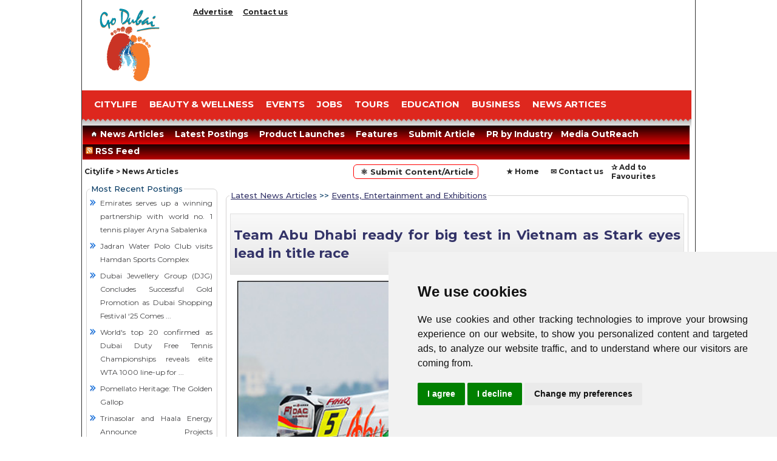

--- FILE ---
content_type: text/html
request_url: https://www.godubai.com/citylife/press_release_page.asp?pr=178294
body_size: 41880
content:

<!DOCTYPE html>
<HTML lang="en">
<HEAD>

<META charset=windows-1256>

<link href="https://fonts.googleapis.com/css2?family=Montserrat:wght@400..700&amp;display=swap" rel="stylesheet">

<title>Team Abu Dhabi ready for big test in Vietnam  as Stark eyes lead in title race</title>

<meta name="description" Content="Veteran Al Qemzi aims to lead recovery by multiple world champions as Victory and Sharjah drivers battle for top spotQuy Nh&#417;n Vietnam  30th March  2024: Team Abu Dhabi are primed for a big test in the Grand Prix of B&#236;nh &#272;&#7883;nh-">

<meta http-equiv="Expires" Content="Thursday, September 26, 2024 00:00:00 GMT">
<meta name="viewport" content="width=1024, initial-scale=.35" />
<link rel="canonical" href="https://www.godubai.com/citylife/press_release_page.asp?pr=178294">
<meta name="GPTBot" content="allow">
<meta property="og:url" content="https://www.godubai.com/citylife/press_release_page.asp?pr=178294">
<!-- Open Graph / Facebook -->
<meta property="og:type" content="website">
<meta property="og:locale" content="en_US,ar_AE">
<meta property="og:site_name" content="GoDubai.com">
<meta property="og:logo" content="https://www.godubai.com/Homeimages/logo.png">

<meta property="og:image" content="https://www.godubai.com/citylife/press_images/178294-1.jpg">
<meta property="og:image:secure_url" content="https://www.godubai.com/citylife/press_images/178294-1.jpg">


<meta property="og:image:alt" content="Team Abu Dhabi ready for big test in Vietnam  as Stark eyes lead in title race">
<meta property="og:title" content="Team Abu Dhabi ready for big test in Vietnam  as Stark eyes lead in title race">
<meta property="og:description" content="Veteran Al Qemzi aims to lead recovery by multiple world champions as Victory and Sharjah drivers battle for top spotQuy Nh&#417;n Vietnam  30th March  2024: Team Abu Dhabi are primed for a big test in the Grand Prix of B&#236;nh &#272;&#7883;nh-">
<script src="/citylife/js/jquery-1.7.1.min.js" async></script>
<script type="text/javascript">var switchTo5x=true;</script>
<SCRIPT LANGUAGE="JavaScript">
<!--  Begin
function  openw1(x)
	{
		window.open("emailpage.asp?pr=" + x,"GoDubai","Width=450,height=300,toolbar=no,statusbars=no");
	}
	
	function  openw2(x)
	{
		window.open("print.asp?pr=" + x,"GoDubai","Width=750,height=500,toolbar=no,statusbars=no,scrollbars=yes");
	}
function  openw3()
	{
		//window.open("PrivicyPolicy.asp","GoDubaiPP","Width=750,height=500,toolbar=no,statusbars=no,scrollbars=yes");
var width  = 790;
 var height = 550;
 var left   = (screen.width  - width)/2;
 var top    = (screen.height - height)/2;
 var params = 'width='+width+', height='+height;
 params += ', top='+top+', left='+left;
 params += ', directories=no';
 params += ', location=no';
 params += ', addressbar=no';
 params += ', menubar=no';
 params += ', resizable=no';
 params += ', scrollbars=yes';
 params += ', status=no';
 params += ', toolbar=no';
 newwin=window.open("PrivicyPolicy.asp",'GoDubaiPP', params);
 if (window.focus) {newwin.focus()}
 return false;
	}
-->
</script>
<link href="https://www.godubai.com/css/goDubai_style.css" rel="stylesheet" type="text/css"/>
<link rel="stylesheet" href="/citylife/css/style.css" type="text/css"/>

<script type="text/javascript" src="/citylife/js/modernizr.custom.28468.js">
</script>
<script async src="https://pagead2.googlesyndication.com/pagead/js/adsbygoogle.js?client=ca-pub-1525267218271370" crossorigin="anonymous"></script>
<style type="text/css">
.PR_author{padding:1px}
.article_author img{float:left;margin:0 10px 10px 0;border:1px solid #999}
.gradient-fill{margin-bottom:7px;border:1px solid #e1e1e1;padding:5px;background-color:#f8f8f8;background-image:-webkit-gradient(linear,0%,0%,0% 100%,from(#f9f9f9),to(#e7e7e7));background-image:-webkit-linear-gradient(top,#f9f9f9,#e7e7e7);background-image:-moz-linear-gradient(top,#f9f9f9,#e7e7e7);background-image:-ms-linear-gradient(top,#f9f9f9,#e7e7e7);background-image:-o-linear-gradient(top,#f9f9f9,#e7e7e7)}
.padding-bottom-no{padding-bottom:5px!important}
.mysides {width:128px;position:fixed;box-sizing:border-box;-moz-box-sizing:border-box;-webkit-box-sizing:border-box;}
#wrapper {  max-width: none; align=center;}
#menuh-container
	{
	}
#menuh
	{
	 padding:0;
	 margin:0;
	 overflow:hidden;
	}
#menuh a
	{
	display:block;
	white-space:nowrap;
	margin:0;
	padding: 5px 5px;
	color: #fff;
	font-family: Montserrat, -apple-system, BlinkMacSystemFont,Arial, Helvetica, sans-serif;
	font-size: 14px;
	font-weight:bold;
	text-decoration: none;
	text-transform: inherit;
	outline: 0 none;
	}
#menuh a:link, #menuh a:visited, #menuh a:active	/* menu at rest */
	{
	color: white;
	text-decoration:none;
	outline: 0 none;
	}
#menuh a:hover						/* menu on mouse-over  */
	{
	color: #646866;
	text-decoration:none;
	}
	
#menuh li.current{		
	background: url(images/menu-hover.png) no-repeat left top;
	cursor: pointer;
}
#menuh a.top_parent, #menuh a.top_parent:hover  /* attaches down-arrow to all top-parents */
	{
	}
	
#menuh a.parent, #menuh a.parent:hover 	/* attaches side-arrow to all parents */
	{
	}

#menuh ul
	{
	list-style:none;
	margin:0;
	padding:0;
	float:left;
	/* width of all menu boxes */
	/* NOTE: For adjustable menu boxes you can comment out the above width rule.
	However, you will have to add padding in the "#menh a" rule so that the menu boxes
	will have space on either side of the text -- try it */
	}

#menuh li
	{
	min-height: 1px;		/* Sophie Dennis contribution for IE7 */
	vertical-align: bottom;		/* Sophie Dennis contribution for IE7 */
	float: left;
	display: block;
	/*background: url(../images/menu-bg.png) no-repeat left top;*/
	outline: 0 none;
	}
#menuh ul ul
	{
	position:absolute;
	z-index:500;
	display:none;
	padding: 1em;
	margin:-1px 0 0 -12px;
	line-height: 25px;
	z-index: 999999999;
	width:15em;
	height: auto;
	overflow:auto;
	overflow-x:hidden;
}
#menuh ul ul {
	background: #b70002;
	}
#menuh ul li li {
	/*background: url(../images/li-hover.png) no-repeat left top;*/
	width: 240px;
	height: 28px !important;
	text-align: left;
	}
#menuh ul li li a {
	color:#ffffff;
	}
#menuh ul li li:hover {
	/*background: url(../images/li-hover.png) no-repeat left top;*/
	}
#menuh ul ul li a {
text-align: left;
padding: 0 0 0 15px;
}
#menuh ul ul ul
{
top:0;
left:100%;
}
div#menuh li:hover
{
cursor:pointer;
z-index:100;
background: url(../images/menu-hover.png) no-repeat left top;
}
div#menuh li:hover ul ul,
div#menuh li li:hover ul ul,
div#menuh li li li:hover ul ul,
div#menuh li li li li:hover ul ul
{display:none;}
div#menuh li:hover ul,
div#menuh li li:hover ul,
div#menuh li li li:hover ul,
div#menuh li li li li:hover ul
{display:block;}
div#menuh li a:hover, div#menuh li a.active {
color: #000 !important;
background: url(../images/li-hover.png) no-repeat left top #faf9f7;
}
/* End CSS Drop Down Menu */
blockquote {
  background: #f9f9f9;
  font-family: Montserrat, -apple-system, BlinkMacSystemFont,Arial, Helvetica, sans-serif;
  border-left: 10px solid #ccc;
  margin: 1.5em 10px;
  padding: 0.5em 10px;
  quotes: "\201C""\201D""\2018""\2019";
}
blockquote:before {
font-family: Montserrat, -apple-system, BlinkMacSystemFont,Arial, Helvetica, sans-serif;
  color: #ccc;
  content: open-quote;
  font-size: 6em;
  line-height: 0.1em;
  margin-right: 0.25em;
  vertical-align: -0.4em;
}
blockquote p {
  display: inline;
}
</style>
<script>window.twttr=(function(d,s,id){var js,fjs=d.getElementsByTagName(s)[0],t=window.twttr||{};if(d.getElementById(id))return t;js=d.createElement(s);js.id=id;js.src="https://platform.twitter.com/widgets.js";fjs.parentNode.insertBefore(js,fjs);t._e=[];t.ready=function(f){t._e.push(f);};return t;}(document,"script","twitter-wjs"));</script>
<style>
            .web{
                font-family: Montserrat, -apple-system, BlinkMacSystemFont,Arial, Helvetica, sans-serif;
                font-size:12px;
                top:10%;border:1px solid #CDCDCD;
                border-radius:10px;
                padding:10px;
                width:68%;
                margin:auto;
            }
            .web h2 a{
                text-decoration:none;
                color:#444;
            }
            .web h2 a:hover{
                text-decoration:underline;
                color:#FF0000;
            }
            .web p{
                line-height:20px;
            }
            .whatsapp{
                background-image: url('images/whatsapp.png'); 
                border: 1px solid #5cbe4a; 
                display: inline-block !important; 
                position: relative; 
                cursor: pointer; 
                text-transform: none; 
                color: #fff; 
                border-radius: 5px; 
                background-color: #5cbe4a; 
                background-repeat: no-repeat; 
                background-position: 5px; 
                line-height: 1.2; 
                text-decoration: none; 
                text-align: left;
                padding: 3px 3px 2px 22px;
                letter-spacing: .5px;
                font-size:12px;
            }
        </style>
       <script type="text/javascript">
            //$(document).ready(function() {
               // $('.whatsapp').on("click", function(e) {
                    //if(/Android|webOS|iPhone|iPad|iPod|BlackBerry|BB10|IEMobile|Opera Mini/i.test(navigator.userAgent) ) {
                       // var article = $(this).attr("data-text");
                       // var weburl = $(this).attr("data-link");
                        //var whats_app_message = encodeURIComponent(article)+" - "+encodeURIComponent(weburl);
                        //var whatsapp_url = "whatsapp://send?text="+whats_app_message;
                        //window.location.href= whatsapp_url;
                    //}else{
                        //alert('This funcation is onlu available on mobile devices.');
                    //}
                //});
            //});
        </script>
</head>
<body Style="margin: 0px;">


<!-- Cookie Consent by https://www.PrivacyPolicies.com -->
<script type="text/javascript" src="//www.privacypolicies.com/public/cookie-consent/4.0.0/cookie-consent.js" charset="UTF-8"></script>
<script type="text/javascript" charset="UTF-8">
document.addEventListener('DOMContentLoaded', function () {
cookieconsent.run({"notice_banner_type":"simple","consent_type":"express","palette":"light","language":"en","page_load_consent_levels":["strictly-necessary"],"notice_banner_reject_button_hide":false,"preferences_center_close_button_hide":false,"website_name":"GoDubai.com","website_privacy_policy_url":"http://www.godubai.com/privacy.asp"});
});
</script>

<noscript>Cookie Consent by <a href="https://www.privacypolicies.com/privacy-policy-generator/" rel="nofollow noopener">Privacy Policies Generator website</a></noscript>
<!-- End Cookie Consent -->
<!--include file="SideBanner.asp"-->
<table id="wrapper" width="1004px" Style="border-left:1px solid #333333; border-right:1px solid #333333;" height=auto cellspacing="0" cellpadding="0" align="center" bgcolor="#ffffff">
  <tr>
    <td>
    	<table cellpadding="0" cellspacing="0" border="0" height="40px">
        	<tr>
            	<td width="175px">&nbsp;</td>
                <td>
                	<ul class="topmenu">		 		 		 				 				 				 	
                    	<!--<li><a href="/lodging/rentacar.asp" Title="Car Rental">Car Rental</a></li>
                        <li><a href="/citylife/yellowpages.asp" Title="GoDubai Yellow Pages"> GoDubai Yellow Pages</a></li>
                        <li><a href="/aboutdubai/index.html" Title="Know Dubai">Know Dubai</a></li>-->
                        <li><a href="/advertise.asp" Title="Advertise">Advertise</a></li>
                        <li><a href="/contact.asp" Title="Contact us">Contact us</a></li>
                       
                    </ul>
                </td>
            </tr>
           
        </table>
    </td>
  </tr>
  <tr>
    <td></td>
  </tr>
<tr>
    <td>
    	<table cellpadding="0" width=100% cellspacing="0" border="0">
			<tr>
				<td width="170px"><a href="../index.asp"><img src="/Homeimages/logo.png" alt="GoDubai" title="GoDubai.com logo" class="logo" align="middle" border="0" /></a></td>
				<td align=center>

<!-- 728 X 90 PR -->
<ins class="adsbygoogle"
     style="display:inline-block;width:728px;height:90px"
     data-ad-client="ca-pub-1525267218271370"
     data-ad-slot="2581464428"></ins>
<script>
(adsbygoogle = window.adsbygoogle || []).push({});
</script>

				</td>
			</tr>
        </table>
    </td>
</tr><tr><td>&nbsp;</td>
  </tr>
  <tr align="left">
    <td height="3" colspan="4" valign="top">
	<!--menu part starts here  -->
	<table width="1004"  border="0" cellspacing="0" cellpadding="0">
      <tr><td>
	<table cellpadding="0" cellspacing="0" border="0" width=100%>
			<tr class="menubg">
				<td height="46">
<ul class="menu">
<!--<li><a href="/touristinfo/">TOURIST INFO</a></li>-->
<li><a href="/citylife/citylife.asp">CITYLIFE</a></li>
<!--<li><a href="/explore/explore.asp">EXPLORE</a>   </li>-->
<!--<li><a href="/dining/">DINING</a></li>-->
<li><a href="/spa_wellness/">Beauty & Wellness</a></li>
<li><a href="/events/">EVENTS</a></li>
<li><a href="/Jobs/">JOBS</a></li>
<li><a href="/tours">TOURS</a></li>
<li><a href="/education/">EDUCATION</a></li>
<li><a href="/business/business.asp">BUSINESS</a></li>
<li><a href="/citylife/press_release.asp">NEWS ARTICES</a></li>
</ul>
				</td>
			</tr>
			<tr>
				<td>
					&nbsp;&nbsp;
				</td>
			</tr>
			<tr>
				<td>
					&nbsp;&nbsp;
				</td>
			</tr>

			<tr>
				<td>
					&nbsp;&nbsp;
				</td>
			</tr>

	</table>
</td></tr>
     <tr>
        <td valign="top"  style="padding-left:1px; padding-right:1px;">
<table width="1000"  border="0" cellspacing="0" cellpadding="0">
		<tr><td height=10></td></tr>
         <tr height="31" style="background-image: url(/citylife/images/orangebg.jpg);" colspan="2">
            	
        <td height=15>
            <div id="menuh" >      
        	<ul>                                        
            	<li><a href="/citylife/press_release.asp">&nbsp; <span><img src="/citylife/images/h-icon.png" alt="Home"/></span> News Articles&nbsp;</a></li>
                <li><a href="/citylife/LatestPR.asp">&nbsp;Latest Postings&nbsp;</a></li>
		<!--<li><a href="Dubai-Shopping-Festivel.asp">&nbsp;DSF Offers&nbsp;</a></li>-->
                <li><a href="/citylife/product_launch.asp">&nbsp;Product Launches&nbsp;</a></li>
                <li><a href="/citylife/interviews.asp">&nbsp;Features&nbsp;</a></li>
		<li><a href="/citylife/press_release_submit.asp">&nbsp;Submit Article&nbsp;</a></li>
		<!--<li><a href="#search">&nbsp;Search &nbsp;&nbsp;</a></li>-->
                <li><a href="#">&nbsp;PR by Industry&nbsp;</a>
                <ul>
                <li><a href="/citylife/Fashion.asp">Fashion</a></li>	
                <li><a href="/citylife/LifeStyle.asp">Lifestyle</a></li>
		<li><a href="/citylife/section.asp?SID=5">Technology</a></li>
		<li><a href="/citylife/section.asp?SID=16">Automobile</a></li>
		<li><a href="/citylife/section.asp?SID=3">Food Industry</a></li>
		<li><a href="/citylife/section.asp?SID=2">Real Estate & Retail</a></li>
		<li><a href="/citylife/section.asp?SID=28">Travel & Tourism</a></li>
		<li><a href="/citylife/section.asp?SID=7">Banking & Investments</a></li>
		<li><a href="/citylife/section.asp?SID=14">Education & Training</a></li>
		<li><a href="/citylife/section.asp?SID=9">Government, Legal & Charity</a></li>
		<li><a href="/citylife/section.asp?SID=12">Healthcare & Medicine</a></li>
		<li><a href="/citylife/section.asp?SID=11">Entertainment & Kids</a></li>
		<li><a href="/citylife/section.asp?SID=11">Event and Exibitions</a></li>
		<li><a href="/citylife/section.asp?SID=17">Others</a></li>
		<!--<li><a href="Energy.asp">Energy</a></li>

		<li><a href="Home-Furniture-Interiors.asp">Home,Furniture & Interiors</a></li>
		<li><a href="Shipping-Logistic.asp">Shipping and Logistic</a></li>--></ul>
                </li>
		<li><a href="/citylife/Media-Outreach.asp">Media OutReach</a></li>
<li><a href="/citylife/rss/rss.xml"><img src="/images/rss.png" width=12 height=12 alt="RSS Feeds" border=0>&nbsp;RSS Feed &nbsp;</a></li>
                </ul>
       		</div>
                </td>
            </tr>
          <tr>
            <td style="padding-left:3px; padding-top:5px;" >
<table width="100%"  border="0" cellspacing="0" cellpadding="0">
              <tr>
                <td width="25%" class="news_more"><a href="/citylife/citylife.asp" class="news_more">Citylife<!--<img src="../images/citylife_mainHead.gif" alt="dubai city life, city tours, dubai hotels" width="119" height="21" border="0">--></a> > <a href=/citylife/press_release.asp class="news_more">News Articles</a></td>
                <td width="40%" align=right><A HREF="/citylife/press_release_submit.asp" class="news_more1">&nbsp; &#9883; Submit Content/Article&nbsp;</a></td>
                <td width="35%" align="right"><table width="100%"  border="0" cellspacing="0" cellpadding="0">
                  <tr>	
                    <td width="13%" align="left">&nbsp;</td>
                    <td width="21%" class="news_more"><a href="/" class="news_more">&#9733; Home</a></td>
                    <td width="29%" class="news_more"><a href="/contact.asp" class="news_more">&#9993; Contact us </a></td>
                    <td width="42%" height="20" class="news_more"><a href="javascript:window.external.AddFavorite('https://www./',%20'Welcome to GoDubai.com')" class="news_more">&#10032; Add to Favourites</a></td>
</tr></table>
</td>
              </tr>
            </table></td>
          </tr>
        </table></td>
        </tr>
    </table>
<!--menu part ends here  -->	
</td></tr>
<tr><td colspan=3 align=center> 
<!-- Banner -->
</td></tr>
<tr><td colspan=3>
<table width=1004>
  <tr>
    <td width="220" valign="top" style="padding:3px; ">
	<!--Body 1st row starts here  -->
	<table width="220"  border="0" cellspacing="0" cellpadding="0">
      <tr>
        <td valign="top">
        </td>
      </tr> <tr>
        <td valign="top" style="padding-bottom:3px; ">
<!--Featured PR starts here  -->
 <fieldset>
<legend>Most Recent Postings</legend>
<table id="lifestyle" class="wh-table" cellspacing="0" cellpadding="0"><tr><td>
		<table width="100%"  border="0" cellpadding="0" cellspacing="0" ><tr><td>
		<ul class=litext><li><a href=/citylife/press_release_page.asp?pr=189855>Emirates serves up a winning partnership with world no. 1 tennis player Aryna Sabalenka</a></li>
<li><a href=/citylife/press_release_page.asp?pr=189854>Jadran Water Polo Club visits Hamdan Sports Complex</a></li>
<li><a href=/citylife/press_release_page.asp?pr=189852>Dubai Jewellery Group (DJG) Concludes Successful Gold Promotion as Dubai Shopping Festival ‘25 Comes ...</a></li>
<li><a href=/citylife/press_release_page.asp?pr=189850>World's top 20 confirmed as Dubai Duty Free Tennis Championships reveals elite WTA 1000 line-up for  ...</a></li>
<li><a href=/citylife/press_release_page.asp?pr=189846>Pomellato Heritage: The Golden Gallop</a></li>
<li><a href=/citylife/press_release_page.asp?pr=189844>Trinasolar and Haala Energy Announce Projects Collaboration to Advance Solar Deployment in Saudi Ara ...</a></li>
<li><a href=/citylife/press_release_page.asp?pr=189843>Plaid With Purpose: Jeep® Wrangler 85th Anniversary Edition Brings Heritage Style to Legendary Capab ...</a></li>
<li><a href=/citylife/press_release_page.asp?pr=189842>The Hidden Rules That Make or Break a Sweepstakes Casino</a></li>
<li><a href=/citylife/press_release_page.asp?pr=189835>Gulfood 2026 Launches Gulfood Logistics Reflecting Strategic Importance of Supply Chains in Driving  ...</a></li>
<li><a href=/citylife/press_release_page.asp?pr=189834>Ramadan, Saudi-Style: When the Community Gathers, the Nights' Awaken, and Culture Comes Alive</a></li>
<li><a href=/citylife/press_release_page.asp?pr=189832>Under the patronage of H.E. Dr Ahmad Belhoul Al Falasi, Minister of Sports  Third official edition o ...</a></li>
<li><a href=/citylife/press_release_page.asp?pr=189831>Dubai Municipality's Khalid Mubarak honoured with H.H Sheikh Mansoor bin Mohammed bin Rashid Al Makt ...</a></li>
<li><a href=/citylife/press_release_page.asp?pr=189830>InSpotLight at Light + Intelligent Building Middle East explores US$3.9 trillion opportunity of circ ...</a></li>
<li><a href=/citylife/press_release_page.asp?pr=189829>Top 10 Self Storage Companies in Dubai For Personal & Business Needs</a></li>
<li><a href=/citylife/press_release_page.asp?pr=189828>Over 3,500 players take centre stage in the manchester city abu dhabi cup, the region's largest yout ...</a></li>
<li><a href=/citylife/press_release_page.asp?pr=189826>Intersec 2026 signs MoU appointing UXE as Future Cities Partner of Intersec 2026</a></li>
<li><a href=/citylife/press_release_page.asp?pr=189821>Azizi Developments records AED 16 billion in unit sales in 2025; plans AED 30 billion in sales and 2 ...</a></li>
<li><a href=/citylife/press_release_page.asp?pr=189820>WHX in Dubai (formerly Arab Health) to bring together key UAE government entities during the groundb ...</a></li>
<li><a href=/citylife/press_release_page.asp?pr=189819>Van Cleef & Arpels Unveils the New Zodiaque Collection</a></li>
<li><a href=/citylife/press_release_page.asp?pr=189817>Gulf region primed to unlock massive green energy gains, says EU Commission on opening day of World  ...</a></li>
</ul>		
</td></tr>
<tr><td colspan=2 class="arial_12pt" align=right><a href="press_release.asp">More News Articles</a></td></tr>
</table> 
</td></tr> </table>
</fieldset>
<!--Featured PR ends here  --></td>
</tr>
<tr><td></td></tr>
<tr>
<td valign="top"  style="padding-bottom:2px; ">
 <!--sections starts here  -->
  			<fieldset>
                                <legend>Featured Sections</legend>
                            	<table id="lifestyle" class="wh-table">
                                <tr><td>
		<table width="100%"  border="0" cellpadding="0" cellspacing="2" ><tr><td style="padding:2px 2px 2px 1px;">
		<div align=left class="litext"><ul class=litext1>
		<li><a href="/citylife/Fashion.asp">Lifestyle</a></li>	
		<li><a href="/citylife/LifeStyle.asp">Fashion</a></li>
		<li><a href="/citylife/section.asp?SID=5">Technology</a></li>
		<li><a href="/citylife/section.asp?SID=16">Automobile</a></li>
		<li><a href="/citylife/section.asp?SID=3">Food Industry</a></li>
		<li><a href="/citylife/section.asp?SID=2">Real Estate-Retail</a></li>
		<li><a href="/citylife/section.asp?SID=28">Travel-Tourism</a></li>
		<li><a href="/citylife/section.asp?SID=7">Banking Investments</a></li>
		<li><a href="/citylife/section.asp?SID=14">Education-Training</a></li>
		<li><a href="/citylife/section.asp?SID=9">Govt-Humanity</a></li>
		<li><a href="/citylife/section.asp?SID=12">Health-Medicine</a></li>
		<li><a href="/citylife/section.asp?SID=11">Entertainment</a></li>
		<li><a href="/citylife/section.asp?SID=11">Event and Exibitions</a></li>
		<li><a href="/citylife/section.asp?SID=17">Others</a></li>
 </ul>
</td></tr>
</table> 
</td></tr></table>
</fieldset>
<!--sections PR ends here  --></td></tr>
<tr><td></td></tr>
<tr><td align=center bgcolor=white style="padding-top:3px;">
<br> <!--Hotel Booking ends here  -->
</td></tr>
<!--Body 1st row ends here  -->
</table>
</td>
    <td width="100%" colspan=0 align="left" valign="top" style="padding-top:10px;">
<table width=100% border=0 cellpadding=2>

<tr><td>
<fieldset>

<table width=100% cellspacing=0 class="arial_12pt">
<legend><a href="/citylife/press_release.asp">Latest News Articles</a> >> <a href="section.asp?SID=11">Events, Entertainment and Exhibitions</a></legend></fieldset>
<tr><td><br>
			<div class="PR_author gradient-fill clear padding-bottom-no"><a name="0"><H1 class="arial_12ptH1">Team Abu Dhabi ready for big test in Vietnam  as Stark eyes lead in title race</H1></a></div></td></tr>
		<tr><td class="arial_12pt">

<div align=middle>
			<img src="/citylife/press_images/178294-1.jpg" alt="Team Abu Dhabi ready for big test in Vietnam  as Stark eyes lead in title race" style="padding:1px 1px 10px 1px;" width=725></div>
			<p><strong>Veteran Al Qemzi aims to lead recovery by multiple world champions as Victory and Sharjah drivers battle for top spot</strong></p>

<p>Quy Nh&#417;n,Vietnam, 30th March, 2024: Team Abu Dhabi are primed for a big test in the Grand Prix of B&#236;nh &#272;&#7883;nh-Vietnam tomorrow as Victory Team's Erik Stark battles Sharjah Team's Rusty Wyatt for the lead in the 2024 UIM F1H2O World Championship.</p>

<p>Veteran Emirati driver Thani Al Qemzi has seen it all during a 23-year race career and will be calling on all his vast experience as he looks to lead a recovery by the multiple world team champions on his 154th Grand Prix start.</p>

<p>After qualifying tenth yesterday for Vietnam's new addition to the F1H2O series, Al Qemzi climbed one place to fourth in this morning's second of two sprint races.</p>

<p>Replacing Italian Alberto Comparato who is being rested following his crash in qualifying, four-time world F2 champion Rashed Al Qemzi picked up two places to finish seventh in the Team Abu Dhabi spare boat.</p>

<p>Earlier, Stark edged out Wyatt in the first sprint race, and the Swede will be looking to capitalise fully on his pole position tomorrow to overhaul the Canadian, who now leads him by three points following his first-round victory in Indonesia.</p>

<p>These are early days in the championship picture, and no-one knows better than two-time runner-up Thani Al Qemzi how quickly fortunes can change in powerboat racing's elite race series.</p>

<p>With ten Grand Prix career wins and 45 podium finishes behind him, he will be looking for a characteristically fast start tomorrow to gain places and points on the tight Thi Nai Bay circuit.</p>

<p>Cousin Rashed, meanwhile, took no time to readjust to the extra demands of F1H2O racing today as he produced an impressive drive to set the fourth fastest time in the morning free practice session.</p>

<p>While his main target this season will be to secure a fifth F2 world driver's title, Al Qemzi has the ability and confidence to make his mark in the top flight.</p>

<p>Although he starts from the back of the field tomorrow, team manager Gudio Cappellini will be expecting a strong showing from the Emirati driver.</p>

<p>Reigning world champion Jonas Andersson, who had a comfortable win in today's second sprint race from team-mate Stefan Arand, will look to boost his hopes of a successful title defence by turning the pressure on Stark when he starts alongside him on the pontoon.</p>

</td></tr>
<tr><td colspan=2 align=right valign=top><a href="https://twitter.com/godubaicom" class="twitter-follow-button" data-show-count="false" data-lang="en"></A> &nbsp; <!--<div class="fb-send" data-href="/citylife/press_release_page.asp?PR=178294"></div><nobr>-->
&nbsp;  <a data-text="Team Abu Dhabi ready for big test in Vietnam  as Stark eyes lead in title race" data-link="/citylife/press_release_page.asp?pr=178294" class="whatsapp">Share</a>&nbsp;&nbsp;&nbsp;
</td></tr>
<tr><td class="arial_12pt">
<div class="PR_author gradient-fill clear padding-bottom-no">
 <b> Posted by : GoDubai Editorial Team</b> <br> <b>Viewed </b>29901 times<br />
 <b>Posted on </b>: Saturday, March 30, 2024 &nbsp;<!-- UAE local time (GMT+4)-->
 <br>
    Replication or redistribution in whole or in part is expressly prohibited without the prior written consent of GoDubai.com. <a href="javascript:openw3();">Check our Privicy Policy</a>.
</div>
</td></tr>

<tr><td>
<table width=100% cellpadding=5 class="arial_12pt">
<tr><td width=60 class="PR_author gradient-fill clear padding-bottom-no"><a href="Press_Release_page.asp?Pr=178299"><img src="/citylife/images/arrow-left.png" alt="Previous" width=50 Height=50 border=0></a></td><td class="PR_author gradient-fill clear padding-bottom-no">Previous Story : <b>Champs & Ganon Baker Basketball Camp to Empower Youth Athletes</b></a>
</td></tr></table>
</td></tr>

<tr><td align=right>
<table width=100% cellpadding=5 class="arial_12pt">
<tr><td class="PR_author gradient-fill clear padding-bottom-no" align=right>Next Story : <b>Sharjah Self-Defence, Al Jawareh, National Guard pick top prizes at 11th Nad Al Sheba Sports Tournam...</b></a><td class="PR_author gradient-fill clear padding-bottom-no" width=60><a href="Press_Release_page.asp?Pr=178291"><img src="/citylife/images/arrow-right.png" alt="Next" width=50 height=50></a></td>
</td></tr></table>


<!--<Font face=arial size="-2">Content Source www.GoDubai.com. Replication or redistribution in whole or in part is expressly prohibited without the prior written consent of GoDubai.com.--></td></tr>
			</td></tr><tr><td>
			<table width=100%>
			<tr>
                    <td width="50%" align=center><img src="images/email.gif" Alt="Email Article" width=17 height=13></td>
                    <td width="50%" align=center><img src="images/print.gif" alt="Print Article" width=17 height=14></td>
                  </tr>

			<tr align="center">
                    <td width="50%" align=center><a href="javascript:openw1(178294);"><font face="arial, helvetica" size="-1">Email this article</a></td>
                    <td width="50%" align=center><a href="javascript:openw2(178294);"><font face="arial, helvetica" size="-1">Print this article</a></td>
                  </tr>
<tr><td colspan=2><br>

<table border="0" cellpadding="0" cellspacing="0" width="100%">

<tr><td colspan=2 align=center>
<div id="fb-root"></div>
<script>(function(d, s, id) {
  var js, fjs = d.getElementsByTagName(s)[0];
  if (d.getElementById(id)) return;
  js = d.createElement(s); js.id = id;
  js.src = "//connect.facebook.net/en_US/all.js#xfbml=1&appId=204561929725915";
  fjs.parentNode.insertBefore(js, fjs);
}(document, 'script', 'facebook-jssdk'));</script>
<div id="fb-root"></div>
<script>(function(d, s, id) {
  var js, fjs = d.getElementsByTagName(s)[0];
  if (d.getElementById(id)) return;
  js = d.createElement(s); js.id = id;
  js.src = "//connect.facebook.net/en_US/all.js#xfbml=1";
  fjs.parentNode.insertBefore(js, fjs);
}(document, 'script', 'facebook-jssdk'));</script>

<div class=displaypanel>
<h2>Comments</h2>
<div class="fb-like" data-href="https://www.facebook.com/godubaiuae?ref=hl" data-width="570" data-height="50" data-colorscheme="dark" data-layout="standard" data-action="like" data-show-faces="false" data-send="false"></div>
<div class="fb-comments" data-href="https://www.godubai.com/citylife/press_release_page.asp?PR=178294" data-colorscheme="light" data-numposts="5" data-width="570"></div>
</div>
</td></tr>
</table>
</td></tr>
</table></td></tr>
 
<tr><td class="arial_12pt"><a href='#top'>Back to Top</a> &nbsp; <div align=right><b>

<a href="press_release.asp?search=">Back to Press Release Section</a>

</B></td></tr>
<!-- mosted Viewed PR -->
<tr><td colspan=2>
<fieldset>
<legend>Most Viewed Press Release posted in the last 7 days</legend>
<table width=100%><tr<td><ul class="litext">
<li><a href=/citylife/press_release_page.asp?pr=189612>Meet The Newest Pore-clearing Essential: The POREfessional Degunker !&nbsp;<b>[73652-Views]</b></a>

<li><a href=/citylife/press_release_page.asp?pr=189685>Meet The Newest Pore-clearing Essential: The POREfessional Degunker!&nbsp;<b>[54501-Views]</b></a>

<li><a href=/citylife/press_release_page.asp?pr=189671>Endocare Expands into Saudi Arabia Through Strategic Partnership with Riyad...&nbsp;<b>[21705-Views]</b></a>

<li><a href=/citylife/press_release_page.asp?pr=189794>DSF 2026 Brings Circus Thrills, Magical Moments and Big Wins to Mercato!&nbsp;<b>[20549-Views]</b></a>

<li><a href=/citylife/press_release_page.asp?pr=189593>Max Fashion Brings Seasonal Style to the Forefront With its Winter Sale&nbsp;<b>[11947-Views]</b></a>

<li><a href=/citylife/press_release_page.asp?pr=189819>Van Cleef & Arpels Unveils the New Zodiaque Collection&nbsp;<b>[10992-Views]</b></a>

<li><a href=/citylife/press_release_page.asp?pr=189673>Line Investments & Property Crowns 1KG Gold Winner as Shopathon Successfull...&nbsp;<b>[10853-Views]</b></a>

<li><a href=/citylife/press_release_page.asp?pr=189592>Dubai, Events Security Committee: Readiness For New Year 2026 Celebrations&nbsp;<b>[10783-Views]</b></a>

<li><a href=/citylife/press_release_page.asp?pr=189588>Anghami Reports H1 2025 financial results; marked by topline growth and tra...&nbsp;<b>[10410-Views]</b></a>

<li><a href=/citylife/press_release_page.asp?pr=189761>O Gold Transforms into a Lifestyle Super App Where Gold Becomes Your Daily ...&nbsp;<b>[9672-Views]</b></a>

<li><a href=/citylife/press_release_page.asp?pr=189686>TCL Displays the Future of Visual Technologies and Intelligent Living with ...&nbsp;<b>[9225-Views]</b></a>

<li><a href=/citylife/press_release_page.asp?pr=189590>Emirates flags busy week of travel from Jan 2 – Jan 5&nbsp;<b>[8913-Views]</b></a>

<li><a href=/citylife/press_release_page.asp?pr=189711>Ahead of the launch of the first phase of passenger train services in 2026 ...&nbsp;<b>[8876-Views]</b></a>

<li><a href=/citylife/press_release_page.asp?pr=189692>Al Masaood Automobiles Kicks Off 2026 with Offers Across New Nissan Cars an...&nbsp;<b>[8557-Views]</b></a>

<li><a href=/citylife/press_release_page.asp?pr=189693>ORIS H&#246;lstein 1904 Year of the Horse&nbsp;<b>[8302-Views]</b></a>

<li><a href=/citylife/press_release_page.asp?pr=189640>Pure Gold Jewellers Celebrates the UAE's Year of the Family with a Timeless...&nbsp;<b>[7622-Views]</b></a>

<li><a href=/citylife/press_release_page.asp?pr=189616>Mohammed bin Rashid congratulates Professor Charbel Dagher on winning Great...&nbsp;<b>[7200-Views]</b></a>

<li><a href=/citylife/press_release_page.asp?pr=189691>Etihad Airways Celebrates 20 Years of Connecting Abu Dhabi and Johannesburg&nbsp;<b>[6970-Views]</b></a>

<li><a href=/citylife/press_release_page.asp?pr=189684>Ministry of Economy and Tourism reviews new amendments to the Commercial Co...&nbsp;<b>[6822-Views]</b></a>

<li><a href=/citylife/press_release_page.asp?pr=189610>SalamAir Releases 4th Quarter (Q4) On-Time Performance Results&nbsp;<b>[6658-Views]</b></a>

<li><a href=/citylife/press_release_page.asp?pr=189653>Five Unmissable Emirates LitFest  2026 Dubai  Sessions&nbsp;<b>[6474-Views]</b></a>

<li><a href=/citylife/press_release_page.asp?pr=189728>Etihad Airways to make history as first Middle East airline to fly to Luxem...&nbsp;<b>[6474-Views]</b></a>

<li><a href=/citylife/press_release_page.asp?pr=189624>Statement by H.E. Dr. Ahmad Saeed bin Meshar Al Muhairi, SLC Secretary Gene...&nbsp;<b>[6162-Views]</b></a>

<li><a href=/citylife/press_release_page.asp?pr=189589>Emirates Post and Shabab Al Ahli commemorate Al Fursan's historic quadruple...&nbsp;<b>[6105-Views]</b></a>

<li><a href=/citylife/press_release_page.asp?pr=189663>UAE Team Emirates-XRG Rounds Off Historic 2025 With International Recogniti...&nbsp;<b>[5924-Views]</b></a>

<li><a href=/citylife/press_release_page.asp?pr=189741>The armani group and mohamed alabbar's symphony global announce worldwide j...&nbsp;<b>[5531-Views]</b></a>

<li><a href=/citylife/press_release_page.asp?pr=189767>OMEGA Unveils Landmark Clock Tower at Al Ain City Centre&nbsp;<b>[5305-Views]</b></a>

<li><a href=/citylife/press_release_page.asp?pr=189736>The Month of Ukraine in the United Arab Emirates has officially begun&nbsp;<b>[5248-Views]</b></a>

<li><a href=/citylife/press_release_page.asp?pr=189742>IRENA Assembly Charts Bold Energy Transition Agenda for 2026&nbsp;<b>[5191-Views]</b></a>

<li><a href=/citylife/press_release_page.asp?pr=189654>BMW ALPINA: Launch of the new exclusive BMW Group brand&nbsp;<b>[5170-Views]</b></a>

<li><a href=/citylife/press_release_page.asp?pr=189609>Over 2.8 Million Passengers Used Public Transport on New Year's Eve 2026&nbsp;<b>[5125-Views]</b></a>

<li><a href=/citylife/press_release_page.asp?pr=189683>RAKBANK Receives In-Principle Approval to Launch an AED-Backed Stablecoin&nbsp;<b>[5076-Views]</b></a>

<li><a href=/citylife/press_release_page.asp?pr=189687>ATM unveils groundbreaking 2026 conference programme, setting a new benchma...&nbsp;<b>[5027-Views]</b></a>

<li><a href=/citylife/press_release_page.asp?pr=189655>RTA Launches Al Ruwayyah Yard Project to Streamline Parking for Caravans, B...&nbsp;<b>[5002-Views]</b></a>

<li><a href=/citylife/press_release_page.asp?pr=189662>Deyaar breaks ground on DWTN Residences  A New Residential Landmark in Duba...&nbsp;<b>[4977-Views]</b></a>

<li><a href=/citylife/press_release_page.asp?pr=189667>Under the slogan ‘Step by Step' Dubai Land Department strengthens rental ma...&nbsp;<b>[4949-Views]</b></a>

<li><a href=/citylife/press_release_page.asp?pr=189648>Emirates Post issues commemorative stamps celebrating integration of AI int...&nbsp;<b>[4858-Views]</b></a>

<li><a href=/citylife/press_release_page.asp?pr=189645>Magnificent lustre: range rover develops mirror-like paint finish for bespo...&nbsp;<b>[4834-Views]</b></a>

<li><a href=/citylife/press_release_page.asp?pr=189642>Centara Mirage Beach Resort Dubai Adds a New Beachfront House of Pops Cart,...&nbsp;<b>[4801-Views]</b></a>

<li><a href=/citylife/press_release_page.asp?pr=189647>DAE Announces Full Year 2025 Business and Operational Highlights&nbsp;<b>[4584-Views]</b></a>



</td></tr>
</table>
</fieldset>
</div>
</td></tr>
</table>
</fieldset>
</td></tr>
</table>	
</td>
   

	</td>
  </tr>
  <tr>
 <td colspan="4">
<table cellpadding="0" cellspacing="0" Border=0><tr class="menubgb">			
</tr>
<tr><td height="25"></td></tr>
<tr>
    <td width="1004px">
<table class="footer" cellpadding="0" cellspacing="0" Border=0>
        	<tr><td>
                <table cellpadding="0" cellspacing="0" Border=0 class="f-table" height="100"><tr>
					<td width="92"><img src="https://www.godubai.com/HomeImages/quick-link.png" alt="Link"/></td>
					<td width="10"></td>
                        <td width="884" class="fmenu">
                         <table width="100%"  border="0" cellspacing="0" cellpadding="0">
							<tr>
								<td height="20"><span class="arial_11pt"><a href="/business/about_sima.asp" class="bottomLink">About Us</a>&nbsp; 
<img src="/Homeimages/icon_f.png" alt="GD" />
<a href="/prayertimings.asp" class="bottomLink">Prayer Timings</a>&nbsp; 
<img src="/Homeimages/icon_f.png" alt="GD" />   <a href="/experts/" class="bottomLink">Online Experts</a>&nbsp; <img src="/Homeimages/icon_f.png" alt="GD" /> 
&nbsp;<a href="/jobs/" class="bottomLink">Jobs in Dubai</a>
&nbsp;  <img src="/Homeimages/icon_f.png" alt="GD" /> &nbsp; <a href="/citylife/press_release.asp" class="bottomLink">Press Release</a>
&nbsp; <img src="/Homeimages/icon_f.png" alt="GD" /> &nbsp; <a href="/contact.asp" class="bottomLink">Contact</a> 
&nbsp; <img src="/Homeimages/icon_f.png" alt="GD" /> &nbsp; <a href="/advt/advertise.asp" class="bottomLink">Contact</a> 

</td>
							</tr>

						</table> 
                       </td>
                    </tr>
                </table>
                </td>
            </tr>
			<tr>
				<td style="text-align:c;">
					<table border=0>
					
						<tr>                          
							<td><b class="ftrmenu"><span style="margin-left: 300px;" class="arial_11pt_linkText"><a href="/business/about_sima.asp" class="arial_11pt_linkText">About Us</a></span>
&nbsp; <img src="/Homeimages/icon_f2.png" alt="GD" />&nbsp;<span class="arial_11pt_linkText"> <a href="/contact.asp" class="arial_11pt_linkText">Contact Us</a></span>

&nbsp; <img src="/Homeimages/icon_f2.png" alt="GD" />&nbsp; <span class="arial_11pt_linkText"><a href="/privacy.asp" class="arial_11pt_linkText">Privacy Policy</a></span>

&nbsp; <img src="/Homeimages/icon_f2.png" alt="GD" />&nbsp; <a href="/sitemap.asp" class="arial_11pt_linkText">Sitemap</a>
</b>                       
						</tr>			<tr><td class="fmenu">
							<span style="margin-left: 109px;">Site Designed and Hosted by Global Innovations, Dubai,
							&copy; 1996-2026, Global Innovations Best Viewed with 1024x768 screen resolution. <br /> 
							</span> <span class="ftrmenu" style="margin-left: 337px;">Please feel free to contact us : <a href="mailto:enquiry@godubai.com"  class="arial_11pt_link">enquiry@godubai.com</a></span></td>
						</tr>					  
					</table>
				</td>
			</tr>
            <tr>
            	<td>&nbsp;</td>
            </tr>
            <tr>
            	<td>&nbsp;</td>
            </tr>
        </table>
	</td>
</tr></table></td>
</tr>
 
	<div id="back-top">
		<p ><a href="#top" class="top_btn"></a> </p>
	</div>


  <!--Footer Ends here  -->
</table>
</td>
</table>

<script>
(function(i,s,o,g,r,a,m){i['GoogleAnalyticsObject']=r;i[r]=i[r]||function(){
(i[r].q=i[r].q||[]).push(arguments)},i[r].l=1*new Date();a=s.createElement(o),
m=s.getElementsByTagName(o)[0];a.async=1;a.src=g;m.parentNode.insertBefore(a,m)
})(window,document,'script','//www.google-analytics.com/analytics.js','ga');

ga('create', 'UA-1367347-1', 'auto');
ga('send', 'pageview');
</script>
</body>
</html>


--- FILE ---
content_type: text/html; charset=utf-8
request_url: https://www.google.com/recaptcha/api2/aframe
body_size: 269
content:
<!DOCTYPE HTML><html><head><meta http-equiv="content-type" content="text/html; charset=UTF-8"></head><body><script nonce="TjU8RKcGE0GumC_z9fZm5A">/** Anti-fraud and anti-abuse applications only. See google.com/recaptcha */ try{var clients={'sodar':'https://pagead2.googlesyndication.com/pagead/sodar?'};window.addEventListener("message",function(a){try{if(a.source===window.parent){var b=JSON.parse(a.data);var c=clients[b['id']];if(c){var d=document.createElement('img');d.src=c+b['params']+'&rc='+(localStorage.getItem("rc::a")?sessionStorage.getItem("rc::b"):"");window.document.body.appendChild(d);sessionStorage.setItem("rc::e",parseInt(sessionStorage.getItem("rc::e")||0)+1);localStorage.setItem("rc::h",'1768531304477');}}}catch(b){}});window.parent.postMessage("_grecaptcha_ready", "*");}catch(b){}</script></body></html>